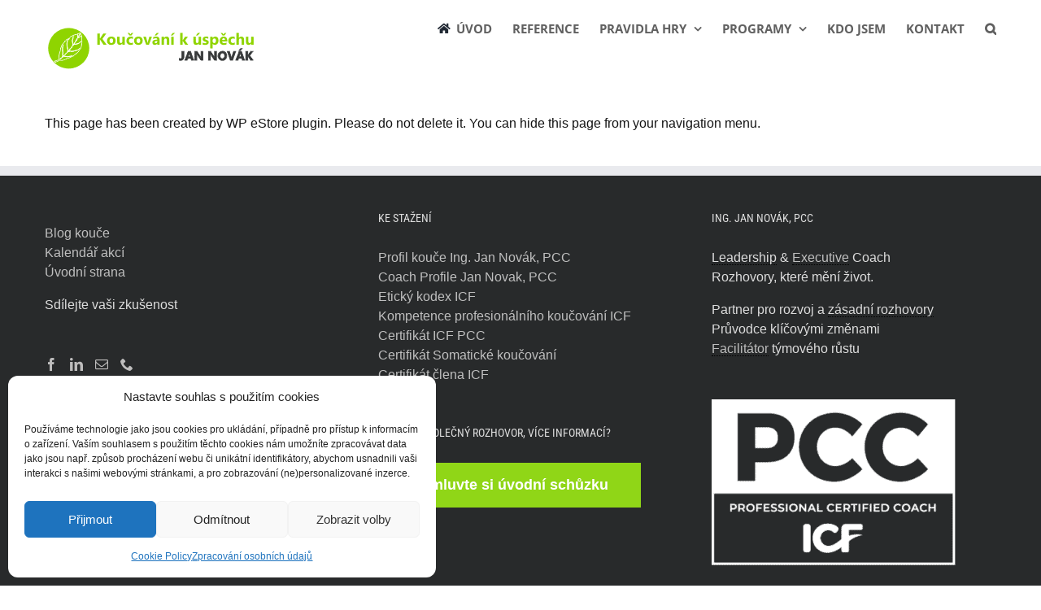

--- FILE ---
content_type: text/css; charset=utf-8
request_url: https://kouc.jannovak.cz/wp-content/user-css/user-style.css?ver=1.1
body_size: -14
content:
.fusion-menu-cart {
    display: none !important;
}
.glossaryList>li>a, .glossaryList>li>a:hover {
    color: #000000;
}

--- FILE ---
content_type: text/css; charset=utf-8
request_url: https://kouc.jannovak.cz/wp-content/themes/Avada-child/style.css?ver=7.0.2.1604097863
body_size: 148
content:
/*
Theme Name: Avada Child
Theme URI: https://avada.theme-fusion.com/
Template: Avada
Author: ThemeFusion
Author URI: https://themeforest.net/user/ThemeFusion
Description: The Avada Website Builder is the ultimate design and creation suite. Design Anything, Build Everything, Fast. The #1 selling product of all time on ThemeForest.
Version: 7.0.2.1604097863
Updated: 2020-10-30 23:44:23

*/

